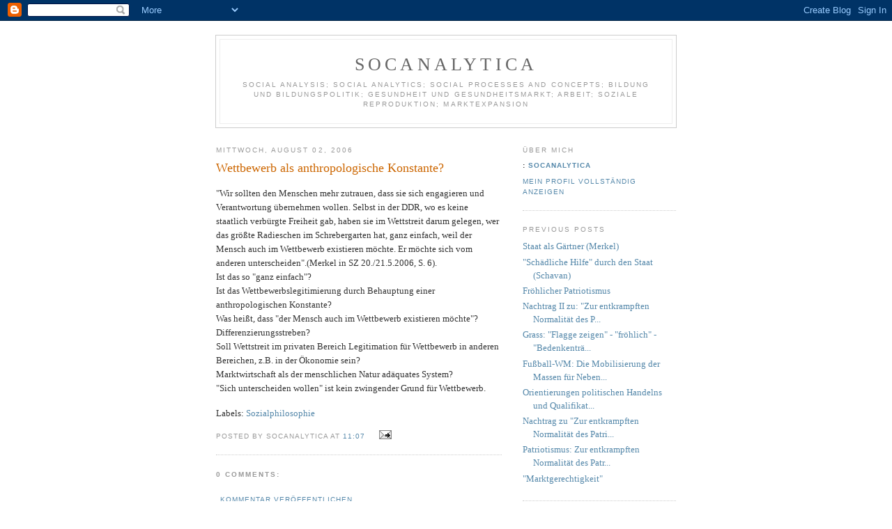

--- FILE ---
content_type: text/html; charset=UTF-8
request_url: https://socanalytica.blogspot.com/2006/08/wettbewerb-als-anthropologische.html
body_size: 5041
content:
<!DOCTYPE html PUBLIC "-//W3C//DTD XHTML 1.0 Strict//EN" "http://www.w3.org/TR/xhtml1/DTD/xhtml1-strict.dtd">

<html xmlns="http://www.w3.org/1999/xhtml" xml:lang="en" lang="en">
<head>
  <title>socanalytica: Wettbewerb als anthropologische Konstante?</title>

  <script type="text/javascript">(function() { (function(){function b(g){this.t={};this.tick=function(h,m,f){var n=f!=void 0?f:(new Date).getTime();this.t[h]=[n,m];if(f==void 0)try{window.console.timeStamp("CSI/"+h)}catch(q){}};this.getStartTickTime=function(){return this.t.start[0]};this.tick("start",null,g)}var a;if(window.performance)var e=(a=window.performance.timing)&&a.responseStart;var p=e>0?new b(e):new b;window.jstiming={Timer:b,load:p};if(a){var c=a.navigationStart;c>0&&e>=c&&(window.jstiming.srt=e-c)}if(a){var d=window.jstiming.load;
c>0&&e>=c&&(d.tick("_wtsrt",void 0,c),d.tick("wtsrt_","_wtsrt",e),d.tick("tbsd_","wtsrt_"))}try{a=null,window.chrome&&window.chrome.csi&&(a=Math.floor(window.chrome.csi().pageT),d&&c>0&&(d.tick("_tbnd",void 0,window.chrome.csi().startE),d.tick("tbnd_","_tbnd",c))),a==null&&window.gtbExternal&&(a=window.gtbExternal.pageT()),a==null&&window.external&&(a=window.external.pageT,d&&c>0&&(d.tick("_tbnd",void 0,window.external.startE),d.tick("tbnd_","_tbnd",c))),a&&(window.jstiming.pt=a)}catch(g){}})();window.tickAboveFold=function(b){var a=0;if(b.offsetParent){do a+=b.offsetTop;while(b=b.offsetParent)}b=a;b<=750&&window.jstiming.load.tick("aft")};var k=!1;function l(){k||(k=!0,window.jstiming.load.tick("firstScrollTime"))}window.addEventListener?window.addEventListener("scroll",l,!1):window.attachEvent("onscroll",l);
 })();</script><script type="text/javascript">function a(){var b=window.location.href,c=b.split("?");switch(c.length){case 1:return b+"?m=1";case 2:return c[1].search("(^|&)m=")>=0?null:b+"&m=1";default:return null}}var d=navigator.userAgent;if(d.indexOf("Mobile")!=-1&&d.indexOf("WebKit")!=-1&&d.indexOf("iPad")==-1||d.indexOf("Opera Mini")!=-1||d.indexOf("IEMobile")!=-1){var e=a();e&&window.location.replace(e)};
</script><meta http-equiv="Content-Type" content="text/html; charset=UTF-8" />
<meta name="generator" content="Blogger" />
<link rel="icon" type="image/vnd.microsoft.icon" href="https://www.blogger.com/favicon.ico"/>
<link rel="alternate" type="application/atom+xml" title="socanalytica - Atom" href="https://socanalytica.blogspot.com/feeds/posts/default" />
<link rel="alternate" type="application/rss+xml" title="socanalytica - RSS" href="https://socanalytica.blogspot.com/feeds/posts/default?alt=rss" />
<link rel="service.post" type="application/atom+xml" title="socanalytica - Atom" href="https://www.blogger.com/feeds/14301587/posts/default" />
<link rel="alternate" type="application/atom+xml" title="socanalytica - Atom" href="https://socanalytica.blogspot.com/feeds/115451070023793646/comments/default" />
<link rel="stylesheet" type="text/css" href="https://www.blogger.com/static/v1/v-css/1601750677-blog_controls.css"/>
<link rel="stylesheet" type="text/css" href="https://www.blogger.com/dyn-css/authorization.css?targetBlogID=14301587&zx=278236a5-8478-40e0-8483-0f3856412c08"/>


  <style type="text/css">
/*
-----------------------------------------------
Blogger Template Style
Name:     Minima
Designer: Douglas Bowman
URL:      www.stopdesign.com
Date:     26 Feb 2004
----------------------------------------------- */


body {
  background:#fff;
  margin:0;
  padding:40px 20px;
  font:x-small Georgia,Serif;
  text-align:center;
  color:#333;
  font-size/* */:/**/small;
  font-size: /**/small;
  }
a:link {
  color:#58a;
  text-decoration:none;
  }
a:visited {
  color:#969;
  text-decoration:none;
  }
a:hover {
  color:#c60;
  text-decoration:underline;
  }
a img {
  border-width:0;
  }


/* Header
----------------------------------------------- */
#header {
  width:660px;
  margin:0 auto 10px;
  border:1px solid #ccc;
  }
#blog-title {
  margin:5px 5px 0;
  padding:20px 20px .25em;
  border:1px solid #eee;
  border-width:1px 1px 0;
  font-size:200%;
  line-height:1.2em;
  font-weight:normal;
  color:#666;
  text-transform:uppercase;
  letter-spacing:.2em;
  }
#blog-title a {
  color:#666;
  text-decoration:none;
  }
#blog-title a:hover {
  color:#c60;
  }
#description {
  margin:0 5px 5px;
  padding:0 20px 20px;
  border:1px solid #eee;
  border-width:0 1px 1px;
  max-width:700px;
  font:78%/1.4em "Trebuchet MS",Trebuchet,Arial,Verdana,Sans-serif;
  text-transform:uppercase;
  letter-spacing:.2em;
  color:#999;
  }


/* Content
----------------------------------------------- */
#content {
  width:660px;
  margin:0 auto;
  padding:0;
  text-align:left;
  }
#main {
  width:410px;
  float:left;
  }
#sidebar {
  width:220px;
  float:right;
  }


/* Headings
----------------------------------------------- */
h2 {
  margin:1.5em 0 .75em;
  font:78%/1.4em "Trebuchet MS",Trebuchet,Arial,Verdana,Sans-serif;
  text-transform:uppercase;
  letter-spacing:.2em;
  color:#999;
  }


/* Posts
----------------------------------------------- */
.date-header {
  margin:1.5em 0 .5em;
  }
.post {
  margin:.5em 0 1.5em;
  border-bottom:1px dotted #ccc;
  padding-bottom:1.5em;
  }
.post-title {
  margin:.25em 0 0;
  padding:0 0 4px;
  font-size:140%;
  font-weight:normal;
  line-height:1.4em;
  color:#c60;
  }
.post-title a, .post-title a:visited, .post-title strong {
  display:block;
  text-decoration:none;
  color:#c60;
  font-weight:normal;
  }
.post-title strong, .post-title a:hover {
  color:#333;
  }
.post div {
  margin:0 0 .75em;
  line-height:1.6em;
  }
p.post-footer {
  margin:-.25em 0 0;
  color:#ccc;
  }
.post-footer em, .comment-link {
  font:78%/1.4em "Trebuchet MS",Trebuchet,Arial,Verdana,Sans-serif;
  text-transform:uppercase;
  letter-spacing:.1em;
  }
.post-footer em {
  font-style:normal;
  color:#999;
  margin-right:.6em;
  }
.comment-link {
  margin-left:.6em;
  }
.post img {
  padding:4px;
  border:1px solid #ddd;
  }
.post blockquote {
  margin:1em 20px;
  }
.post blockquote p {
  margin:.75em 0;
  }


/* Comments
----------------------------------------------- */
#comments h4 {
  margin:1em 0;
  font:bold 78%/1.6em "Trebuchet MS",Trebuchet,Arial,Verdana,Sans-serif;
  text-transform:uppercase;
  letter-spacing:.2em;
  color:#999;
  }
#comments h4 strong {
  font-size:130%;
  }
#comments-block {
  margin:1em 0 1.5em;
  line-height:1.6em;
  }
#comments-block dt {
  margin:.5em 0;
  }
#comments-block dd {
  margin:.25em 0 0;
  }
#comments-block dd.comment-timestamp {
  margin:-.25em 0 2em;
  font:78%/1.4em "Trebuchet MS",Trebuchet,Arial,Verdana,Sans-serif;
  text-transform:uppercase;
  letter-spacing:.1em;
  }
#comments-block dd p {
  margin:0 0 .75em;
  }
.deleted-comment {
  font-style:italic;
  color:gray;
  }


/* Sidebar Content
----------------------------------------------- */
#sidebar ul {
  margin:0 0 1.5em;
  padding:0 0 1.5em;
  border-bottom:1px dotted #ccc;
  list-style:none;
  }
#sidebar li {
  margin:0;
  padding:0 0 .25em 15px;
  text-indent:-15px;
  line-height:1.5em;
  }
#sidebar p {
  color:#666;
  line-height:1.5em;
  }


/* Profile
----------------------------------------------- */
#profile-container {
  margin:0 0 1.5em;
  border-bottom:1px dotted #ccc;
  padding-bottom:1.5em;
  }
.profile-datablock {
  margin:.5em 0 .5em;
  }
.profile-img {
  display:inline;
  }
.profile-img img {
  float:left;
  padding:4px;
  border:1px solid #ddd;
  margin:0 8px 3px 0;
  }
.profile-data {
  margin:0;
  font:bold 78%/1.6em "Trebuchet MS",Trebuchet,Arial,Verdana,Sans-serif;
  text-transform:uppercase;
  letter-spacing:.1em;
  }
.profile-data strong {
  display:none;
  }
.profile-textblock {
  margin:0 0 .5em;
  }
.profile-link {
  margin:0;
  font:78%/1.4em "Trebuchet MS",Trebuchet,Arial,Verdana,Sans-serif;
  text-transform:uppercase;
  letter-spacing:.1em;
  }


/* Footer
----------------------------------------------- */
#footer {
  width:660px;
  clear:both;
  margin:0 auto;
  }
#footer hr {
  display:none;
  }
#footer p {
  margin:0;
  padding-top:15px;
  font:78%/1.6em "Trebuchet MS",Trebuchet,Verdana,Sans-serif;
  text-transform:uppercase;
  letter-spacing:.1em;
  }
  </style>

<meta name='google-adsense-platform-account' content='ca-host-pub-1556223355139109'/>
<meta name='google-adsense-platform-domain' content='blogspot.com'/>
<!-- --><style type="text/css">@import url(//www.blogger.com/static/v1/v-css/navbar/3334278262-classic.css);
div.b-mobile {display:none;}
</style>

</head>

<body><script type="text/javascript">
    function setAttributeOnload(object, attribute, val) {
      if(window.addEventListener) {
        window.addEventListener('load',
          function(){ object[attribute] = val; }, false);
      } else {
        window.attachEvent('onload', function(){ object[attribute] = val; });
      }
    }
  </script>
<div id="navbar-iframe-container"></div>
<script type="text/javascript" src="https://apis.google.com/js/platform.js"></script>
<script type="text/javascript">
      gapi.load("gapi.iframes:gapi.iframes.style.bubble", function() {
        if (gapi.iframes && gapi.iframes.getContext) {
          gapi.iframes.getContext().openChild({
              url: 'https://www.blogger.com/navbar/14301587?origin\x3dhttps://socanalytica.blogspot.com',
              where: document.getElementById("navbar-iframe-container"),
              id: "navbar-iframe"
          });
        }
      });
    </script>

<div id="header">

  <h1 id="blog-title">
    <a href="http://socanalytica.blogspot.com/">
	socanalytica
	</a>
  </h1>
  <p id="description">social analysis; social analytics; social processes and concepts; bildung und bildungspolitik; gesundheit und gesundheitsmarkt; arbeit; soziale reproduktion; marktexpansion</p>

</div>

<!-- Begin #content -->
<div id="content">


<!-- Begin #main -->
<div id="main"><div id="main2">



    
  <h2 class="date-header">Mittwoch, August 02, 2006</h2>
  

  
     
  <!-- Begin .post -->
  <div class="post"><a name="115451070023793646"></a>
         
    <h3 class="post-title">
	 
	 Wettbewerb als anthropologische Konstante?
	 
    </h3>
    

	         <div class="post-body">
	<div>
      <div style="clear:both;"></div>"Wir sollten den Menschen mehr zutrauen, dass sie sich engagieren und Verantwortung übernehmen wollen. Selbst in der DDR, wo es keine staatlich verbürgte Freiheit gab, haben sie im Wettstreit darum gelegen, wer das größte Radieschen im Schrebergarten hat, ganz einfach, weil der Mensch auch im Wettbewerb existieren möchte. Er möchte sich vom anderen unterscheiden".(Merkel in SZ 20./21.5.2006, S. 6).<br />Ist das so "ganz einfach"?<br />Ist das Wettbewerbslegitimierung durch Behauptung einer anthropologischen Konstante?<br />Was heißt, dass "der Mensch auch im Wettbewerb existieren möchte"? Differenzierungsstreben?<br />Soll Wettstreit im privaten Bereich Legitimation für Wettbewerb in anderen Bereichen, z.B. in der Ökonomie sein?<br />Marktwirtschaft als der menschlichen Natur adäquates System?<br />"Sich unterscheiden wollen" ist kein zwingender Grund für Wettbewerb.<div style="clear:both; padding-bottom:0.25em"></div><p class="blogger-labels">Labels: <a rel='tag' href="http://socanalytica.blogspot.com/search/label/Sozialphilosophie">Sozialphilosophie</a></p>
    </div>
    </div>
    
    <p class="post-footer">
      <em>posted by socanalytica at <a href="http://socanalytica.blogspot.com/2006/08/wettbewerb-als-anthropologische.html" title="permanent link">11:07</a></em>
        <span class="item-action"><a href="https://www.blogger.com/email-post/14301587/115451070023793646" title="Post per E-Mail senden"><img class="icon-action" alt="" src="https://resources.blogblog.com/img/icon18_email.gif" height="13" width="18"/></a></span><span class="item-control blog-admin pid-1297717736"><a style="border:none;" href="https://www.blogger.com/post-edit.g?blogID=14301587&postID=115451070023793646&from=pencil" title="Post bearbeiten"><img class="icon-action" alt="" src="https://resources.blogblog.com/img/icon18_edit_allbkg.gif" height="18" width="18"></a></span>
    </p>
  
  </div>
  <!-- End .post -->
  
  
  
  <!-- Begin #comments -->
 
  <div id="comments">

	<a name="comments"></a>
        <h4>0 Comments:</h4>
        <dl id="comments-block">
      
    </dl>
		<p class="comment-timestamp">

    <a class="comment-link" href="https://www.blogger.com/comment/fullpage/post/14301587/115451070023793646">Kommentar veröffentlichen</a>
    </p>
    
		<p class="comment-timestamp">
	<a href="http://socanalytica.blogspot.com/">&lt;&lt; Home</a>
    </p>
    </div>



  <!-- End #comments -->


</div></div>
<!-- End #main -->







<!-- Begin #sidebar -->
<div id="sidebar"><div id="sidebar2">
  
  
  <!-- Begin #profile-container -->

   <div id="profile-container"><h2 class="sidebar-title">Über mich</h2>
<dl class="profile-datablock">
<dd class="profile-data"><strong>Name</strong>: <a rel="author" href="https://www.blogger.com/profile/15546126496624289046"> socanalytica </a></dd>
</dl>

<p class="profile-link"><a rel="author" href="https://www.blogger.com/profile/15546126496624289046">Mein Profil vollständig anzeigen</a></p></div>
   
  <!-- End #profile -->
    
        

  
  <h2 class="sidebar-title">Previous Posts</h2>
    <ul id="recently">
    
        <li><a href="http://socanalytica.blogspot.com/2006/08/staat-als-grtner-merkel.html">Staat als G&auml;rtner (Merkel)</a></li>
     
        <li><a href="http://socanalytica.blogspot.com/2006/07/schdliche-hilfe-durch-den-staat.html">&quot;Sch&auml;dliche Hilfe&quot; durch den Staat (Schavan)</a></li>
     
        <li><a href="http://socanalytica.blogspot.com/2006/07/frhlicher-patriotismus.html">Fr&ouml;hlicher Patriotismus</a></li>
     
        <li><a href="http://socanalytica.blogspot.com/2006/07/nachtrag-ii-zu-zur-entkrampften.html">Nachtrag II zu: &quot;Zur entkrampften Normalit&auml;t des P...</a></li>
     
        <li><a href="http://socanalytica.blogspot.com/2006/07/grass-flagge-zeigen-frhlich.html">Grass: &quot;Flagge zeigen&quot; - &quot;fr&ouml;hlich&quot; - &quot;Bedenkentr&auml;...</a></li>
     
        <li><a href="http://socanalytica.blogspot.com/2006/07/fuball-wm-die-mobilisierung-der-massen.html">Fu&szlig;ball-WM: Die Mobilisierung der Massen f&uuml;r Neben...</a></li>
     
        <li><a href="http://socanalytica.blogspot.com/2006/07/orientierungen-politischen-handelns.html">Orientierungen politischen Handelns und Qualifikat...</a></li>
     
        <li><a href="http://socanalytica.blogspot.com/2006/07/nachtrag-zu-zur-entkrampften-normalitt.html">Nachtrag zu &quot;Zur entkrampften Normalit&auml;t des Patri...</a></li>
     
        <li><a href="http://socanalytica.blogspot.com/2006/06/patriotismus-zur-entkrampften.html">Patriotismus: Zur entkrampften Normalit&auml;t des Patr...</a></li>
     
        <li><a href="http://socanalytica.blogspot.com/2006/06/marktgerechtigkeit.html">&quot;Marktgerechtigkeit&quot;</a></li>
     
  </ul>
    

      <p id="powered-by"><a href="//www.blogger.com"><img src="https://lh3.googleusercontent.com/blogger_img_proxy/AEn0k_uu958eljJoOo1CYItVEkwvOMBexCq1SYP8T8SKcFITmUya2Tqg-o4QqmHeR8QaFeMMeP4bHlel8y2FswygnrLjCFwF1UZmb2ijqCR32usb=s0-d" alt="Powered by Blogger"></a></p>
  
  <!--
  <p>This is a paragraph of text that could go in the sidebar.</p>
  -->
  


</div></div>
<!-- End #sidebar -->


</div>
<!-- End #content -->



<!-- Begin #footer -->
<div id="footer"><hr />
  <p><!--This is an optional footer. If you want text here, place it inside these tags, and remove this comment. -->&nbsp;</p>

</div>
<!-- End #footer -->



</body>
</html>